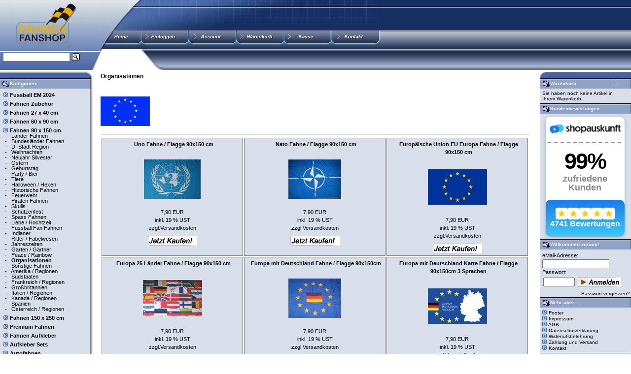

--- FILE ---
content_type: text/html
request_url: https://www.fahnen-fanshop.de/index.php?cat=c274_Organisationen.html
body_size: 7849
content:
<!DOCTYPE html PUBLIC "-//W3C//DTD XHTML 1.0 Transitional//EN" "http://www.w3.org/TR/xhtml1/DTD/xhtml1-transitional.dtd">
<html dir="ltr" lang="de" xmlns="http://www.w3.org/1999/xhtml">
<head>
<meta http-equiv="Content-Type" content="text/html; charset=utf-8" />
<meta http-equiv="Content-Style-Type" content="text/css" />
<!--
	This OnlineStore is brought to you by XT-Commerce, Community made shopping
	XTC is a free open source e-Commerce System
	created by Mario Zanier & Guido Winger and licensed under GNU/GPL.
	Information and contribution at http://www.xt-commerce.com
-->
<meta name="robots" content="index,follow" />
<meta name="language" content="de" />
<meta name="author" content="Michael Beck" />
<meta name="publisher" content="M Beck" />
<meta name="company" content="M Beck Internet Service" />
<meta name="page-topic" content="Fahnen-Fanshop" />
<meta name="reply-to" content="info@fahnen-fanshop.de" />
<meta name="distribution" content="global" />
<meta name="revisit-after" content="7" />
<link rel="icon" href="templates/xt_top_blue_304/img/de.png" type="image" />

<meta name="description" content="In unserem Fahnen Online Shop finden Sie eine große Auswahl an Fahnen und Flaggen von über 600 Ländern, Bundesländern und Städte aus aller Welt." />
<meta name="keywords" content="Fahnen, Flaggen, Länderfahnen, Nationalflaggen, Fahnen kaufen, Fahnen bestellen, Historische Fahnen, Bundesländer Fahnen, Fahnenshop, Fanartikel" />
<title>Fahnen und Flaggen preiswert bei uns im Fahnen Shop bestellen. - Organisationen</title>
<base href="https://www.fahnen-fanshop.de/" />
<link rel="stylesheet" type="text/css" href="templates/xt_top_blue_304/compressed.css" />
<link href="https://plus.google.com/110030053941757328268" rel="author" />
    <link rel="stylesheet" type="text/css" href="templates/xt_top_blue_304/web4design-de/shopbewertung/stylesheetbox.css" />

<script type="text/javascript"><!--
var selected;
var submitter = null;

function submitFunction() {
	submitter = 1;
}
function popupWindow(url) {
  window.open(url,'popupWindow','toolbar=no,location=no,directories=no,status=no,menubar=no,scrollbars=yes,resizable=yes,copyhistory=no,width=100,height=100,screenX=150,screenY=150,top=150,left=150')
}  

function selectRowEffect(object, buttonSelect) {
  if (!selected) {
	if (document.getElementById) {
	  selected = document.getElementById('defaultSelected');
	} else {
	  selected = document.all['defaultSelected'];
	}
  }

  if (selected) selected.className = 'moduleRow';
  object.className = 'moduleRowSelected';
  selected = object;

// one button is not an array
  if (document.getElementById('payment'[0])) {
	document.getElementById('payment'[buttonSelect]).checked=true;
  } else {
	//document.getElementById('payment'[selected]).checked=true;
  }
}

function rowOverEffect(object) {
  if (object.className == 'moduleRow') object.className = 'moduleRowOver';
}

function rowOutEffect(object) {
  if (object.className == 'moduleRowOver') object.className = 'moduleRow';
}

function popupImageWindow(url) {
  window.open(url,'popupImageWindow','toolbar=no,location=no,directories=no,status=no,menubar=no,scrollbars=no,resizable=yes,copyhistory=no,width=100,height=100,screenX=150,screenY=150,top=150,left=150')
}
//--></script>

<script type="text/javascript" src="templates/xt_top_blue_304/javascript/compressed.js"></script>
<!--
<script type="text/javascript" src="templates/xt_top_blue_304/javascript/jquery-1.4.4.js"></script>
<script type="text/javascript" src="templates/xt_top_blue_304/javascript/jquery.dynacloud-5.js"></script>
-->
<!--<script type="text/javascript" src="templates/xt_top_blue_304/javascript/zoom.js"></script>-->
<!--<script type="text/javascript" src="templates/xt_top_blue_304/javascript/jquery.jqzoom1.0.1.js"></script>-->


<!-- Google Tag Manager -->
<script>(function(w,d,s,l,i){w[l]=w[l]||[];w[l].push({'gtm.start':
new Date().getTime(),event:'gtm.js'});var f=d.getElementsByTagName(s)[0],
j=d.createElement(s),dl=l!='dataLayer'?'&l='+l:'';j.async=true;j.src=
'https://www.googletagmanager.com/gtm.js?id='+i+dl;f.parentNode.insertBefore(j,f);
})(window,document,'script','dataLayer','GTM-52LMXP3W');</script>
<!-- End Google Tag Manager -->

</head>

<body>
<!-- Google Tag Manager (noscript) -->
<noscript><iframe src="https://www.googletagmanager.com/ns.html?id=GTM-52LMXP3W"
height="0" width="0" style="display:none;visibility:hidden"></iframe></noscript>
<!-- End Google Tag Manager (noscript) -->

<div id="text">

<table width="100%"  border="0" cellspacing="0" cellpadding="0">
  <tr>
	<td><table width="100%"  border="0" cellspacing="0" cellpadding="0">
	  <tr>
		<td valign="top"><table width="100%" border="0" cellpadding="0" cellspacing="0">
		  <tr>
			<td width="260" valign="top"><img src="templates/xt_top_blue_304/img/header1.jpg" width="260" height="62" align="top" alt="" /></td>
			<td width="520" valign="top"><img src="templates/xt_top_blue_304/img/header2.jpg" width="520" height="62" align="top" alt="" /></td>
			<td valign="top" style="background-image: url(templates/xt_top_blue_304/img/headerspace1.jpg)">&nbsp;</td>
			</tr>
		</table>
		  <table width="100%" border="0" cellpadding="0" cellspacing="0">
			<tr>
			  <td width="195" valign="top" style="background-image: url(templates/xt_top_blue_304/img/header21.jpg)">&nbsp;</td>
			  <td width="86" valign="top"><a href="index.php"><img src="templates/xt_top_blue_304/img/header22.jpg" width="86" height="39" border="0" align="top" alt="" /></a></td>
			  <td width="98" valign="top"><font size="2"><a href="https://www.fahnen-fanshop.de/account.php"><img src="templates/xt_top_blue_304/buttons/german/button_login2.gif" align="top" alt="" /></a></font><font size="2"></font></td>
			  <td width="401" valign="top">
<table width="401" border="0" cellpadding="0" cellspacing="0">
  <tr>
	<td><a href="account.php"><img src="templates/xt_top_blue_304/img/heatbtleiste_01.png" width="100" height="39" border="0" alt="Account" title="Account" /></a></td>
	<td><a href="shopping_cart.php"><img src="templates/xt_top_blue_304/img/heatbtleiste_02.png" width="97" height="39" border="0" alt="Warenkorb" title="Warenkorb" /></a></td>
	<td><a href="checkout_shipping.php"><img src="templates/xt_top_blue_304/img/heatbtleiste_03.png" width="96" height="39" border="0" alt="Kasse" title="Kasse" /></a></td>
	<td><a href="shop_content.php?coID=7"><img src="templates/xt_top_blue_304/img/heatbtleiste_04.png" width="108" height="39" border="0" alt="Kontakt" title="Kontakt" /></a></td>
  </tr>
</table>
			  
			  <!--<img src="templates/xt_top_blue_304/buttons/german/heatbtleiste.gif"  border="0" align="top" usemap="#Map" alt="" />--></td>
			  <td valign="top" style="background-image: url(templates/xt_top_blue_304/img/headerspace2.jpg)">&nbsp;</td>
			</tr>
		  </table>
		  <table width="100%"  border="0" cellpadding="0" cellspacing="0">
			<tr>
			  <td width="200" valign="middle" style="background-image: url(templates/xt_top_blue_304/img/headout.jpg)">
<form id="quick_find" action="https://www.fahnen-fanshop.de/advanced_search_result.php" method="get"><input type="hidden" name="XTCsid" value="ad2skk19t19kig63npis5die67" />
<table width="100%" border="0" cellpadding="2" cellspacing="0">
  <tr>
    <td class="infoBox" align="left"><table width="95%"  border="0" cellpadding="2" cellspacing="0">
        <tr>
          <td class="boxText">
            <table width="100%"  border="0" cellpadding="2" cellspacing="0">
              <tr>
                <td width="1" valign="middle"><input type="text" name="keywords" size="20" maxlength="30" /></td>
                <td valign="middle"><input type="image" src="templates/xt_top_blue_304/buttons/german/button_quick_find.gif" alt="Suchen" title=" Suchen " /></td>
              </tr>
            </table>
            <br />            </td>
        </tr>
    </table></td>
  </tr>
</table>
</form></td>
			  <td width="81" valign="top" style="background-image: url(templates/xt_top_blue_304/img/headout2.jpg)">&nbsp;</td>
			  <td width="499" align="right" valign="top" style="background-image: url(templates/xt_top_blue_304/img/headout3.jpg)"><table width="100%" border="0" align="right" cellpadding="0" cellspacing="0">
				<tr>
				  <td width="240" align="right" valign="top"><div align="right">

<table width="187" border="0" cellpadding="8" cellspacing="0">
  <tr>
    <td width="171" align="left" class="infoBox_right"><table width="95%"  border="0" cellpadding="2" cellspacing="0">
        <tr>
          <td class="boxText"><div align="right"></div></td>
        </tr>
    </table></td>
  </tr>
</table></div></td>
				  <td width="200" align="right" valign="top"><div align="right"></div></td>
				  <td width="99" align="right" valign="top"><div align="left"></div></td>
				</tr>
			  </table></td>
			  <td valign="top" style="background-image: url(templates/xt_top_blue_304/img/headoutspace.jpg)">&nbsp;</td>
			</tr>
		  </table></td>
	  </tr>
	  <tr>
		<td><table width="100%"  border="0" cellpadding="0" cellspacing="0">
		  <tr>
			<td valign="top" class="navLeft"><table width="200"  border="0" cellpadding="0" cellspacing="0">
			  <tr>
				<td height="17"><img src="templates/xt_top_blue_304/img/boxheadleft.jpg" width="200" align="top" alt="" /></td>
			  </tr>
			</table>
			  <table width="184"  border="0" cellpadding="0" cellspacing="0">
			  <tr>
				<td valign="top">
<table width="100%" border="0" cellpadding="2" cellspacing="0">
  <tr>
	<td class="infoBoxHeadingbg"><table width="100%"  border="0" cellpadding="0" cellspacing="0">
		<tr>
		<td width="18" class="infoBoxHeading">&nbsp;</td>
		  <td class="infoBoxHeading">Kategorien </td>
		  <td></td>
		</tr>
	  </table></td>
  </tr>
  <tr>
	<td class="infoBox" align="left"><table width="95%"  border="0" cellpadding="2" cellspacing="0">
		<tr>
		  <td class="boxText"><table width="100%"><tr><td class="moduleRow" onmouseover="rowOverEffect(this)" onmouseout="rowOutEffect(this)"><img src="templates/xt_top_blue_304/img/icon_arrow.jpg" alt="" />&nbsp;<b><a href="https://www.fahnen-fanshop.de/index.php/cat/c348_Fussball-EM-2024.html">Fussball EM 2024</a></b><br /></td></tr></table><table width="100%"><tr><td class="moduleRow" onmouseover="rowOverEffect(this)" onmouseout="rowOutEffect(this)"><img src="templates/xt_top_blue_304/img/icon_arrow.jpg" alt="" />&nbsp;<b><a href="https://www.fahnen-fanshop.de/index.php/cat/c180_Fahnen-Zubeh--r.html">Fahnen Zubehör</a></b><br /></td></tr></table><table width="100%"><tr><td class="moduleRow" onmouseover="rowOverEffect(this)" onmouseout="rowOutEffect(this)"><img src="templates/xt_top_blue_304/img/icon_arrow.jpg" alt="" />&nbsp;<b><a href="https://www.fahnen-fanshop.de/index.php/cat/c32_Fahnen-27-x-40-cm.html">Fahnen 27 x 40 cm</a></b><br /></td></tr></table><table width="100%"><tr><td class="moduleRow" onmouseover="rowOverEffect(this)" onmouseout="rowOutEffect(this)"><img src="templates/xt_top_blue_304/img/icon_arrow.jpg" alt="" />&nbsp;<b><a href="https://www.fahnen-fanshop.de/index.php/cat/c95_Fahnen--60-x-90-cm.html">Fahnen  60 x 90 cm</a></b><br /></td></tr></table><table width="100%"><tr><td class="moduleRow" onmouseover="rowOverEffect(this)" onmouseout="rowOutEffect(this)"><img src="templates/xt_top_blue_304/img/icon_arrow.jpg" alt="" />&nbsp;<b><a href="https://www.fahnen-fanshop.de/index.php/cat/c47_Fahnen--90-x-150-cm.html"><b>Fahnen  90 x 150 cm</b></a></b><br />&nbsp;-&nbsp;&nbsp;&nbsp;<a href="https://www.fahnen-fanshop.de/index.php/cat/c1_L--nder-Fahnen.html">Länder Fahnen</a><br />&nbsp;-&nbsp;&nbsp;&nbsp;<a href="https://www.fahnen-fanshop.de/index.php/cat/c13_Bundesl--nder-Fahnen.html">Bundesländer Fahnen</a><br />&nbsp;-&nbsp;&nbsp;&nbsp;<a href="https://www.fahnen-fanshop.de/index.php/cat/c15_D--Stadt-Region.html">D. Stadt Region</a><br />&nbsp;-&nbsp;&nbsp;&nbsp;<a href="https://www.fahnen-fanshop.de/index.php/cat/c265_Weihnachten.html">Weihnachten</a><br />&nbsp;-&nbsp;&nbsp;&nbsp;<a href="https://www.fahnen-fanshop.de/index.php/cat/c266_Neujahr-Silvester.html">Neujahr Silvester</a><br />&nbsp;-&nbsp;&nbsp;&nbsp;<a href="https://www.fahnen-fanshop.de/index.php/cat/c264_Ostern.html">Ostern</a><br />&nbsp;-&nbsp;&nbsp;&nbsp;<a href="https://www.fahnen-fanshop.de/index.php/cat/c272_Geburtstag.html">Geburtstag</a><br />&nbsp;-&nbsp;&nbsp;&nbsp;<a href="https://www.fahnen-fanshop.de/index.php/cat/c311_Party---Bier.html">Party / Bier</a><br />&nbsp;-&nbsp;&nbsp;&nbsp;<a href="https://www.fahnen-fanshop.de/index.php/cat/c262_Tiere.html">Tiere</a><br />&nbsp;-&nbsp;&nbsp;&nbsp;<a href="https://www.fahnen-fanshop.de/index.php/cat/c267_Halloween---Hexen.html">Halloween / Hexen</a><br />&nbsp;-&nbsp;&nbsp;&nbsp;<a href="https://www.fahnen-fanshop.de/index.php/cat/c14_Historische-Fahnen.html">Historische Fahnen</a><br />&nbsp;-&nbsp;&nbsp;&nbsp;<a href="https://www.fahnen-fanshop.de/index.php/cat/c343_Feuerwehr.html">Feuerwehr</a><br />&nbsp;-&nbsp;&nbsp;&nbsp;<a href="https://www.fahnen-fanshop.de/index.php/cat/c35_Piraten-Fahnen.html">Piraten Fahnen</a><br />&nbsp;-&nbsp;&nbsp;&nbsp;<a href="https://www.fahnen-fanshop.de/index.php/cat/c296_Skulls.html">Skulls</a><br />&nbsp;-&nbsp;&nbsp;&nbsp;<a href="https://www.fahnen-fanshop.de/index.php/cat/c350_Sch--tzenfest.html">Schützenfest</a><br />&nbsp;-&nbsp;&nbsp;&nbsp;<a href="https://www.fahnen-fanshop.de/index.php/cat/c16_Spass-Fahnen.html">Spass Fahnen</a><br />&nbsp;-&nbsp;&nbsp;&nbsp;<a href="https://www.fahnen-fanshop.de/index.php/cat/c324_Liebe---Hochtzeit.html">Liebe / Hochtzeit</a><br />&nbsp;-&nbsp;&nbsp;&nbsp;<a href="https://www.fahnen-fanshop.de/index.php/cat/c31_Fussball-Fan-Fahnen.html">Fussball Fan Fahnen</a><br />&nbsp;-&nbsp;&nbsp;&nbsp;<a href="https://www.fahnen-fanshop.de/index.php/cat/c345_Indianer.html">Indianer</a><br />&nbsp;-&nbsp;&nbsp;&nbsp;<a href="https://www.fahnen-fanshop.de/index.php/cat/c261_Ritter---Fabelwesen.html">Ritter / Fabelwesen</a><br />&nbsp;-&nbsp;&nbsp;&nbsp;<a href="https://www.fahnen-fanshop.de/index.php/cat/c310_Jahreszeiten.html">Jahreszeiten</a><br />&nbsp;-&nbsp;&nbsp;&nbsp;<a href="https://www.fahnen-fanshop.de/index.php/cat/c351_Garten---G--rtner.html">Garten / Gärtner</a><br />&nbsp;-&nbsp;&nbsp;&nbsp;<a href="https://www.fahnen-fanshop.de/index.php/cat/c323_Peace---Rainbow.html">Peace / Rainbow</a><br />&nbsp;-&nbsp;&nbsp;&nbsp;<a href="https://www.fahnen-fanshop.de/index.php/cat/c274_Organisationen.html"><b>Organisationen</b></a><br />&nbsp;-&nbsp;&nbsp;&nbsp;<a href="https://www.fahnen-fanshop.de/index.php/cat/c22_Sonstige-Fahnen.html">Sonstige Fahnen</a><br />&nbsp;-&nbsp;&nbsp;&nbsp;<a href="https://www.fahnen-fanshop.de/index.php/cat/c18_Amerika---Regionen.html">Amerika / Regionen</a><br />&nbsp;-&nbsp;&nbsp;&nbsp;<a href="https://www.fahnen-fanshop.de/index.php/cat/c346_S--dstaaten.html">Südstaaten</a><br />&nbsp;-&nbsp;&nbsp;&nbsp;<a href="https://www.fahnen-fanshop.de/index.php/cat/c269_Frankreich---Regionen.html">Frankreich / Regionen</a><br />&nbsp;-&nbsp;&nbsp;&nbsp;<a href="https://www.fahnen-fanshop.de/index.php/cat/c271_Gro--britannien.html">Großbritannien</a><br />&nbsp;-&nbsp;&nbsp;&nbsp;<a href="https://www.fahnen-fanshop.de/index.php/cat/c301_Italien---Regionen.html">Italien / Regionen</a><br />&nbsp;-&nbsp;&nbsp;&nbsp;<a href="https://www.fahnen-fanshop.de/index.php/cat/c270_Kanada---Regionen.html">Kanada / Regionen</a><br />&nbsp;-&nbsp;&nbsp;&nbsp;<a href="https://www.fahnen-fanshop.de/index.php/cat/c353_Spanien.html">Spanien</a><br />&nbsp;-&nbsp;&nbsp;&nbsp;<a href="https://www.fahnen-fanshop.de/index.php/cat/c268_--sterreich---Regionen.html">Österreich / Regionen</a><br /></td></tr></table><table width="100%"><tr><td class="moduleRow" onmouseover="rowOverEffect(this)" onmouseout="rowOutEffect(this)"><img src="templates/xt_top_blue_304/img/icon_arrow.jpg" alt="" />&nbsp;<b><a href="https://www.fahnen-fanshop.de/index.php/cat/c17_Fahnen-150-x-250-cm.html">Fahnen 150 x 250 cm</a></b><br /></td></tr></table><table width="100%"><tr><td class="moduleRow" onmouseover="rowOverEffect(this)" onmouseout="rowOutEffect(this)"><img src="templates/xt_top_blue_304/img/icon_arrow.jpg" alt="" />&nbsp;<b><a href="https://www.fahnen-fanshop.de/index.php/cat/c352_Premium-Fahnen.html">Premium Fahnen</a></b><br /></td></tr></table><table width="100%"><tr><td class="moduleRow" onmouseover="rowOverEffect(this)" onmouseout="rowOutEffect(this)"><img src="templates/xt_top_blue_304/img/icon_arrow.jpg" alt="" />&nbsp;<b><a href="https://www.fahnen-fanshop.de/index.php/cat/c182_Fahnen-Aufkleber.html">Fahnen Aufkleber</a></b><br /></td></tr></table><table width="100%"><tr><td class="moduleRow" onmouseover="rowOverEffect(this)" onmouseout="rowOutEffect(this)"><img src="templates/xt_top_blue_304/img/icon_arrow.jpg" alt="" />&nbsp;<b><a href="https://www.fahnen-fanshop.de/index.php/cat/c297_Aufkleber-Sets.html">Aufkleber Sets</a></b><br /></td></tr></table><table width="100%"><tr><td class="moduleRow" onmouseover="rowOverEffect(this)" onmouseout="rowOutEffect(this)"><img src="templates/xt_top_blue_304/img/icon_arrow.jpg" alt="" />&nbsp;<b><a href="https://www.fahnen-fanshop.de/index.php/cat/c28_Autofahnen.html">Autofahnen</a></b><br /></td></tr></table><table width="100%"><tr><td class="moduleRow" onmouseover="rowOverEffect(this)" onmouseout="rowOutEffect(this)"><img src="templates/xt_top_blue_304/img/icon_arrow.jpg" alt="" />&nbsp;<b><a href="https://www.fahnen-fanshop.de/index.php/cat/c10_Flaggen-Pins.html">Flaggen Pins</a></b><br /></td></tr></table><table width="100%"><tr><td class="moduleRow" onmouseover="rowOverEffect(this)" onmouseout="rowOutEffect(this)"><img src="templates/xt_top_blue_304/img/icon_arrow.jpg" alt="" />&nbsp;<b><a href="https://www.fahnen-fanshop.de/index.php/cat/c278_Pins---Anstecknadeln.html">Pins / Anstecknadeln</a></b><br /></td></tr></table><table width="100%"><tr><td class="moduleRow" onmouseover="rowOverEffect(this)" onmouseout="rowOutEffect(this)"><img src="templates/xt_top_blue_304/img/icon_arrow.jpg" alt="" />&nbsp;<b><a href="https://www.fahnen-fanshop.de/index.php/cat/c21_Aufn--her.html">Aufnäher</a></b><br /></td></tr></table><table width="100%"><tr><td class="moduleRow" onmouseover="rowOverEffect(this)" onmouseout="rowOutEffect(this)"><img src="templates/xt_top_blue_304/img/icon_arrow.jpg" alt="" />&nbsp;<b><a href="https://www.fahnen-fanshop.de/index.php/cat/c189_Baseball-Caps.html">Baseball Caps</a></b><br /></td></tr></table><table width="100%"><tr><td class="moduleRow" onmouseover="rowOverEffect(this)" onmouseout="rowOutEffect(this)"><img src="templates/xt_top_blue_304/img/icon_arrow.jpg" alt="" />&nbsp;<b><a href="https://www.fahnen-fanshop.de/index.php/cat/c19_Blechschilder.html">Blechschilder</a></b><br /></td></tr></table><table width="100%"><tr><td class="moduleRow" onmouseover="rowOverEffect(this)" onmouseout="rowOutEffect(this)"><img src="templates/xt_top_blue_304/img/icon_arrow.jpg" alt="" />&nbsp;<b><a href="https://www.fahnen-fanshop.de/index.php/cat/c335_Magnet-Sets.html">Magnet Sets</a></b><br /></td></tr></table><table width="100%"><tr><td class="moduleRow" onmouseover="rowOverEffect(this)" onmouseout="rowOutEffect(this)"><img src="templates/xt_top_blue_304/img/icon_arrow.jpg" alt="" />&nbsp;<b><a href="https://www.fahnen-fanshop.de/index.php/cat/c170_Magnete.html">Magnete</a></b><br /></td></tr></table><table width="100%"><tr><td class="moduleRow" onmouseover="rowOverEffect(this)" onmouseout="rowOutEffect(this)"><img src="templates/xt_top_blue_304/img/icon_arrow.jpg" alt="" />&nbsp;<b><a href="https://www.fahnen-fanshop.de/index.php/cat/c243_Fahnenketten.html">Fahnenketten</a></b><br /></td></tr></table><table width="100%"><tr><td class="moduleRow" onmouseover="rowOverEffect(this)" onmouseout="rowOutEffect(this)"><img src="templates/xt_top_blue_304/img/icon_arrow.jpg" alt="" />&nbsp;<b><a href="https://www.fahnen-fanshop.de/index.php/cat/c56_Historisch.html">Historisch</a></b><br /></td></tr></table><table width="100%"><tr><td class="moduleRow" onmouseover="rowOverEffect(this)" onmouseout="rowOutEffect(this)"><img src="templates/xt_top_blue_304/img/icon_arrow.jpg" alt="" />&nbsp;<b><a href="https://www.fahnen-fanshop.de/index.php/cat/c130_Deutschland-Ecke.html">Deutschland Ecke</a></b><br /></td></tr></table><table width="100%"><tr><td class="moduleRow" onmouseover="rowOverEffect(this)" onmouseout="rowOutEffect(this)"><img src="templates/xt_top_blue_304/img/icon_arrow.jpg" alt="" />&nbsp;<b><a href="https://www.fahnen-fanshop.de/index.php/cat/c156_USA---Kanada-Ecke.html">USA & Kanada Ecke</a></b><br /></td></tr></table><table width="100%"><tr><td class="moduleRow" onmouseover="rowOverEffect(this)" onmouseout="rowOutEffect(this)"><img src="templates/xt_top_blue_304/img/icon_arrow.jpg" alt="" />&nbsp;<b><a href="https://www.fahnen-fanshop.de/index.php/cat/c166_DDR-Ecke.html">DDR Ecke</a></b><br /></td></tr></table><table width="100%"><tr><td class="moduleRow" onmouseover="rowOverEffect(this)" onmouseout="rowOutEffect(this)"><img src="templates/xt_top_blue_304/img/icon_arrow.jpg" alt="" />&nbsp;<b><a href="https://www.fahnen-fanshop.de/index.php/cat/c125_--sterreich-Ecke.html">Österreich Ecke</a></b><br /></td></tr></table><table width="100%"><tr><td class="moduleRow" onmouseover="rowOverEffect(this)" onmouseout="rowOutEffect(this)"><img src="templates/xt_top_blue_304/img/icon_arrow.jpg" alt="" />&nbsp;<b><a href="https://www.fahnen-fanshop.de/index.php/cat/c293_Schweiz-Ecke.html">Schweiz Ecke</a></b><br /></td></tr></table><table width="100%"><tr><td class="moduleRow" onmouseover="rowOverEffect(this)" onmouseout="rowOutEffect(this)"><img src="templates/xt_top_blue_304/img/icon_arrow.jpg" alt="" />&nbsp;<b><a href="https://www.fahnen-fanshop.de/index.php/cat/c57_Piraten-Ecke.html">Piraten Ecke</a></b><br /></td></tr></table><table width="100%"><tr><td class="moduleRow" onmouseover="rowOverEffect(this)" onmouseout="rowOutEffect(this)"><img src="templates/xt_top_blue_304/img/icon_arrow.jpg" alt="" />&nbsp;<b><a href="https://www.fahnen-fanshop.de/index.php/cat/c129_Jack-Daniels-Ecke.html">Jack Daniels Ecke</a></b><br /></td></tr></table><table width="100%"><tr><td class="moduleRow" onmouseover="rowOverEffect(this)" onmouseout="rowOutEffect(this)"><img src="templates/xt_top_blue_304/img/icon_arrow.jpg" alt="" />&nbsp;<b><a href="https://www.fahnen-fanshop.de/index.php/cat/c212_Nationalflaggen.html">Nationalflaggen</a></b><br /></td></tr></table><table width="100%"><tr><td class="moduleRow" onmouseover="rowOverEffect(this)" onmouseout="rowOutEffect(this)"><img src="templates/xt_top_blue_304/img/icon_arrow.jpg" alt="" />&nbsp;<b><a href="https://www.fahnen-fanshop.de/index.php/cat/c245_Oster-Fahnen.html">Oster Fahnen</a></b><br /></td></tr></table><table width="100%"><tr><td class="moduleRow" onmouseover="rowOverEffect(this)" onmouseout="rowOutEffect(this)"><img src="templates/xt_top_blue_304/img/icon_arrow.jpg" alt="" />&nbsp;<b><a href="https://www.fahnen-fanshop.de/index.php/cat/c260_Halloween---Hexen.html">Halloween / Hexen</a></b><br /></td></tr></table><table width="100%"><tr><td class="moduleRow" onmouseover="rowOverEffect(this)" onmouseout="rowOutEffect(this)"><img src="templates/xt_top_blue_304/img/icon_arrow.jpg" alt="" />&nbsp;<b><a href="https://www.fahnen-fanshop.de/index.php/cat/c259_Erkennungsmarken.html">Erkennungsmarken</a></b><br /></td></tr></table><table width="100%"><tr><td class="moduleRow" onmouseover="rowOverEffect(this)" onmouseout="rowOutEffect(this)"><img src="templates/xt_top_blue_304/img/icon_arrow.jpg" alt="" />&nbsp;<b><a href="https://www.fahnen-fanshop.de/index.php/cat/c244_Bundesliga-Fanartikel.html">Bundesliga Fanartikel</a></b><br /></td></tr></table><table width="100%"><tr><td class="moduleRow" onmouseover="rowOverEffect(this)" onmouseout="rowOutEffect(this)"><img src="templates/xt_top_blue_304/img/icon_arrow.jpg" alt="" />&nbsp;<b><a href="https://www.fahnen-fanshop.de/index.php/cat/c149_Weihnachtsfahnen.html">Weihnachtsfahnen</a></b><br /></td></tr></table><table width="100%"><tr><td class="moduleRow" onmouseover="rowOverEffect(this)" onmouseout="rowOutEffect(this)"><img src="templates/xt_top_blue_304/img/icon_arrow.jpg" alt="" />&nbsp;<b><a href="https://www.fahnen-fanshop.de/index.php/cat/c161_US-Route-66.html">US Route 66</a></b><br /></td></tr></table><table width="100%"><tr><td class="moduleRow" onmouseover="rowOverEffect(this)" onmouseout="rowOutEffect(this)"><img src="templates/xt_top_blue_304/img/icon_arrow.jpg" alt="" />&nbsp;<b><a href="https://www.fahnen-fanshop.de/index.php/cat/c258_Harley-Davidson.html">Harley Davidson</a></b><br /></td></tr></table><table width="100%"><tr><td class="moduleRow" onmouseover="rowOverEffect(this)" onmouseout="rowOutEffect(this)"><img src="templates/xt_top_blue_304/img/icon_arrow.jpg" alt="" />&nbsp;<b><a href="https://www.fahnen-fanshop.de/index.php/cat/c342_Fussball-WM-2018.html">Fussball WM 2018</a></b><br /></td></tr></table><table width="100%"><tr><td class="moduleRow" onmouseover="rowOverEffect(this)" onmouseout="rowOutEffect(this)"><img src="templates/xt_top_blue_304/img/icon_arrow.jpg" alt="" />&nbsp;<b><a href="https://www.fahnen-fanshop.de/index.php/cat/c325_Fussball-EM-2016.html">Fussball EM 2016</a></b><br /></td></tr></table></td>
		</tr>
	</table></td>
  </tr>
</table> 

<table width="100%" border="0" cellpadding="2" cellspacing="0">
    <tr>
        <td class="infoBoxHeadingbg">
            <table width="100%" border="0" cellpadding="0" cellspacing="0">
                <tr>
                    <td width="18" class="infoBoxHeading">&nbsp;</td>
                    <td class="infoBoxHeading">Shopsiegel</td>
                    <td></td>
                </tr>
            </table>
        </td>
    </tr>
    <tr>
        <td class="infoBox" align="left">
            <table width="95%" border="0" cellpadding="2" cellspacing="0">
                <tr>
                <td align="center" class="boxText">
                    <!-- Beginn des H�ndlerbund HTML-Code -->
                    <!-- Der HTML-Code darf im Sinne der einwandfreien Funktionalit�t nicht ver�ndert werden! -->
                    <a href="https://www.agbsiegel.haendlerbund.de/index.php?sid=131FC7AAB4E" target="_blank">
                        <img src="https://www.haendlerbund.de/images/mglogo/agbs80.png" title="H&auml;ndlerbund AGB-Pr&uuml;fsiegel"
                             alt="Mitglied im H&auml;ndlerbund" width="80" height="80" hspace="5" vspace="5" border="0"/>
                    </a>
                    <!-- Ende des H�ndlerbund HTML-Code -->
                </td>
                </tr>
                <tr>
                    <td align="center" class="boxText">
                        <!-- Beginn des H�ndlerbund HTML-Code -->
                        <!-- Der HTML-Code darf im Sinne der einwandfreien Funktionalit�t nicht ver�ndert werden! -->
                        <a href="https://www.logo.haendlerbund.de/show.php?mid=131FC7AAB41" target="_blank">
                            <img src="https://www.haendlerbund.de/images/mglogo/hbm80.png" title="H&auml;ndlerbund Mitglied"
                                 alt="Mitglied im H&auml;ndlerbund" width="80" height="80" hspace="5" vspace="5" border="0"/>
                        </a>
                        <!-- Ende des H�ndlerbund HTML-Code -->
                    </td>
                </tr>
            </table>
        </td>
    </tr>
</table>  

<table width="100%" border="0" cellpadding="2" cellspacing="0">
  <tr>
	<td class="infoBoxHeadingbg_right">
	<table width="100%"  border="0" cellpadding="0" cellspacing="0">
		<tr>
			<td width="18" class="infoBoxHeading">&nbsp;</td>
			<td class="infoBoxHeading_right">Bestseller </td>
			<td>&nbsp;</td>
		</tr>
	</table></td>
  </tr>
  <tr>
	<td class="infoBox_right" align="left"><table width="95%"  border="0" cellpadding="2" cellspacing="0">
		<tr>
		  <td class="boxText"><table border="0" width="100%" cellspacing="0" cellpadding="3" class="infoBoxContents">
			<tr>
			  <td align="left" class="boxText">
				<table width="100%" border="0" cellspacing="2" cellpadding="0">
				  <tr>
			<td valign="top" class="boxText" style="border-bottom: 1px solid; border-color: #cccccc;">01.</td>
			<td style="border-bottom: 1px solid; border-color: #cccccc;" class="boxText"><table width="100%"  border="0" cellpadding="0" cellspacing="0">
				<tr>
				  <td class="boxText"><a href="https://www.fahnen-fanshop.de/product_info.php/info/p188_Europ--ische-Union-EU-Europa-Fahne---Flagge-90x150-cm.html">Europäische Union EU Europa Fahne / Flagge 90x150 cm</a> </td>
				</tr>
				<tr>
				  <td class="boxTextPrice" align="right"><strong> 7,90 EUR</strong></td>
				</tr>
				<tr>
<td class="boxText" align="right">inkl. 19 % UST zzgl.<a href="shop_content.php?coID=1">Versandkosten</a></td>
</tr>
			  </table></td>
		  </tr>
				  <tr>
			<td valign="top" class="boxText" style="border-bottom: 1px solid; border-color: #cccccc;">02.</td>
			<td style="border-bottom: 1px solid; border-color: #cccccc;" class="boxText"><table width="100%"  border="0" cellpadding="0" cellspacing="0">
				<tr>
				  <td class="boxText"><a href="https://www.fahnen-fanshop.de/product_info.php/info/p211_Europa-mit-Deutschland-Fahne---Flagge-90x150cm.html">Europa mit Deutschland Fahne / Flagge 90x150cm</a> </td>
				</tr>
				<tr>
				  <td class="boxTextPrice" align="right"><strong> 7,90 EUR</strong></td>
				</tr>
				<tr>
<td class="boxText" align="right">inkl. 19 % UST zzgl.<a href="shop_content.php?coID=1">Versandkosten</a></td>
</tr>
			  </table></td>
		  </tr>
				  <tr>
			<td valign="top" class="boxText" style="border-bottom: 1px solid; border-color: #cccccc;">03.</td>
			<td style="border-bottom: 1px solid; border-color: #cccccc;" class="boxText"><table width="100%"  border="0" cellpadding="0" cellspacing="0">
				<tr>
				  <td class="boxText"><a href="https://www.fahnen-fanshop.de/product_info.php/info/p189_Europa-25-L--nder-Fahne---Flagge-90x150-cm.html">Europa 25 Länder Fahne / Flagge 90x150 cm</a> </td>
				</tr>
				<tr>
				  <td class="boxTextPrice" align="right"><strong> 7,90 EUR</strong></td>
				</tr>
				<tr>
<td class="boxText" align="right">inkl. 19 % UST zzgl.<a href="shop_content.php?coID=1">Versandkosten</a></td>
</tr>
			  </table></td>
		  </tr>
				  <tr>
			<td valign="top" class="boxText" style="border-bottom: 1px solid; border-color: #cccccc;">04.</td>
			<td style="border-bottom: 1px solid; border-color: #cccccc;" class="boxText"><table width="100%"  border="0" cellpadding="0" cellspacing="0">
				<tr>
				  <td class="boxText"><a href="https://www.fahnen-fanshop.de/product_info.php/info/p186_Uno-Fahne---Flagge-90x150-cm.html">Uno Fahne / Flagge 90x150 cm</a> </td>
				</tr>
				<tr>
				  <td class="boxTextPrice" align="right"><strong> 7,90 EUR</strong></td>
				</tr>
				<tr>
<td class="boxText" align="right">inkl. 19 % UST zzgl.<a href="shop_content.php?coID=1">Versandkosten</a></td>
</tr>
			  </table></td>
		  </tr>
				  <tr>
			<td valign="top" class="boxText" style="border-bottom: 1px solid; border-color: #cccccc;">05.</td>
			<td style="border-bottom: 1px solid; border-color: #cccccc;" class="boxText"><table width="100%"  border="0" cellpadding="0" cellspacing="0">
				<tr>
				  <td class="boxText"><a href="https://www.fahnen-fanshop.de/product_info.php/info/p1517_Europa-mit-Deutschland-Karte-Fahne---Flagge-90x150cm-3-Sprachen.html">Europa mit Deutschland Karte Fahne / Flagge 90x150cm 3 Sprachen</a> </td>
				</tr>
				<tr>
				  <td class="boxTextPrice" align="right"><strong> 7,90 EUR</strong></td>
				</tr>
				<tr>
<td class="boxText" align="right">inkl. 19 % UST zzgl.<a href="shop_content.php?coID=1">Versandkosten</a></td>
</tr>
			  </table></td>
		  </tr>
				  <tr>
			<td valign="top" class="boxText" style="border-bottom: 1px solid; border-color: #cccccc;">06.</td>
			<td style="border-bottom: 1px solid; border-color: #cccccc;" class="boxText"><table width="100%"  border="0" cellpadding="0" cellspacing="0">
				<tr>
				  <td class="boxText"><a href="https://www.fahnen-fanshop.de/product_info.php/info/p187_Nato-Fahne---Flagge-90x150-cm.html">Nato Fahne / Flagge 90x150 cm</a> </td>
				</tr>
				<tr>
				  <td class="boxTextPrice" align="right"><strong> 7,90 EUR</strong></td>
				</tr>
				<tr>
<td class="boxText" align="right">inkl. 19 % UST zzgl.<a href="shop_content.php?coID=1">Versandkosten</a></td>
</tr>
			  </table></td>
		  </tr>
					  </table></td>
			</tr>
		  </table></td>
		</tr>
	</table></td>
  </tr>
</table>  </td>
			  </tr>
			</table>
			  </td>
			<td width="100%" valign="top"><table width="100%"  border="0" cellspacing="4" cellpadding="0">
			  <tr>
				<td><table width="98%" border="0" cellpadding="0" cellspacing="0">
				  <tr>
					<td class="main">

<table width = "100%" border = "0" cellspacing = "0" cellpadding = "0">
	<tr valign = "top">
		<td class = "contentsTopics">Organisationen</td>

		<td align = "right">&nbsp;</td>
	</tr>

	<tr valign = "top">
		<td class = "contentsTopics"></td>

		<td align = "right">&nbsp;</td>
	</tr>
</table>


<br/>
<img src = "images/categories/274.png" alt = "Organisationen"/>

<br/>

<table width = "100%" border = "0" cellspacing = "0" cellpadding = "0">
	<tr>
		<td style = "border-bottom: 1px solid; border-color: #000000;">&nbsp;</td>
	</tr>
</table>

 
<table style = "padding-top:5px" width = "100%" border = "0" cellspacing = "0" cellpadding = "0">
	<tr>
		<td>
			<table width = "100%" border = "0" cellpadding = "0" cellspacing = "2">
				<tr> 
					<td bgcolor = "#D8DEEA" style = "width: 33%; vertical-align:top;" class = "outline">
						<table width = "100%" border = "0" cellspacing = "2" cellpadding = "2">
							<tr>
								<td>
									<table width = "100%" border = "0" cellspacing = "0" cellpadding = "0">
										<tr>
											<td>
												<div align = "center"
													 style = "padding-left:5px"><a href = "https://www.fahnen-fanshop.de/product_info.php/info/p186_Uno-Fahne---Flagge-90x150-cm.html"><b>Uno Fahne / Flagge 90x150 cm</b></a>
												</div></td>
										</tr>
									</table></td>
							</tr>

							<tr>
								<td valign = "top">
									<table width = "100%" border = "0" cellspacing = "0" cellpadding = "2">
										<tr>
											<td height = "110" align = "center" class = "main"><a href = "https://www.fahnen-fanshop.de/product_info.php/info/p186_Uno-Fahne---Flagge-90x150-cm.html">

												<img src = "images/product_images/thumbnail_images/186_0.gif"
													 alt = "Uno Fahne / Flagge 90x150 cm"/></a> 											</td>
										</tr>

										<tr>
											<td class = "main"
												align = "center"><span class = "price"> 7,90 EUR</span>

												<br/>inkl. 19 % UST

												<br/> zzgl.<a href="shop_content.php?coID=1">Versandkosten</a> 
												<br/>

												</td>
										</tr>
									</table></td>
							</tr>

							<tr>
								<td width = "100%" valign = "top">
									<table width = "100%" border = "0" cellspacing = "0" cellpadding = "0">
										<tr>
											<td align = "center" class = "main"></td>
										</tr>

										<tr>
											<td align = "center"><a onclick="return addCart(this.form);" href="https://www.fahnen-fanshop.de/index.php/action/buy_now/BUYproducts_id/186/cat/c274_Organisationen.html"><img src="templates/xt_top_blue_304/buttons/german/button_buy_now.gif" alt="1 x 'Uno Fahne / Flagge 90x150 cm' bestellen" title=" 1 x 'Uno Fahne / Flagge 90x150 cm' bestellen " width="100" height="20" /></a></td>
										</tr>
									</table></td>
							</tr>
						</table>
					</td>

					  
					<td bgcolor = "#D8DEEA" style = "width: 33%; vertical-align:top;" class = "outline">
						<table width = "100%" border = "0" cellspacing = "2" cellpadding = "2">
							<tr>
								<td>
									<table width = "100%" border = "0" cellspacing = "0" cellpadding = "0">
										<tr>
											<td>
												<div align = "center"
													 style = "padding-left:5px"><a href = "https://www.fahnen-fanshop.de/product_info.php/info/p187_Nato-Fahne---Flagge-90x150-cm.html"><b>Nato Fahne / Flagge 90x150 cm</b></a>
												</div></td>
										</tr>
									</table></td>
							</tr>

							<tr>
								<td valign = "top">
									<table width = "100%" border = "0" cellspacing = "0" cellpadding = "2">
										<tr>
											<td height = "110" align = "center" class = "main"><a href = "https://www.fahnen-fanshop.de/product_info.php/info/p187_Nato-Fahne---Flagge-90x150-cm.html">

												<img src = "images/product_images/thumbnail_images/187_0.gif"
													 alt = "Nato Fahne / Flagge 90x150 cm"/></a> 											</td>
										</tr>

										<tr>
											<td class = "main"
												align = "center"><span class = "price"> 7,90 EUR</span>

												<br/>inkl. 19 % UST

												<br/> zzgl.<a href="shop_content.php?coID=1">Versandkosten</a> 
												<br/>

												</td>
										</tr>
									</table></td>
							</tr>

							<tr>
								<td width = "100%" valign = "top">
									<table width = "100%" border = "0" cellspacing = "0" cellpadding = "0">
										<tr>
											<td align = "center" class = "main"></td>
										</tr>

										<tr>
											<td align = "center"><a onclick="return addCart(this.form);" href="https://www.fahnen-fanshop.de/index.php/action/buy_now/BUYproducts_id/187/cat/c274_Organisationen.html"><img src="templates/xt_top_blue_304/buttons/german/button_buy_now.gif" alt="1 x 'Nato Fahne / Flagge 90x150 cm' bestellen" title=" 1 x 'Nato Fahne / Flagge 90x150 cm' bestellen " width="100" height="20" /></a></td>
										</tr>
									</table></td>
							</tr>
						</table>
					</td>

					  
					<td bgcolor = "#D8DEEA" style = "width: 33%; vertical-align:top;" class = "outline">
						<table width = "100%" border = "0" cellspacing = "2" cellpadding = "2">
							<tr>
								<td>
									<table width = "100%" border = "0" cellspacing = "0" cellpadding = "0">
										<tr>
											<td>
												<div align = "center"
													 style = "padding-left:5px"><a href = "https://www.fahnen-fanshop.de/product_info.php/info/p188_Europ--ische-Union-EU-Europa-Fahne---Flagge-90x150-cm.html"><b>Europäische Union EU Europa Fahne / Flagge 90x150 cm</b></a>
												</div></td>
										</tr>
									</table></td>
							</tr>

							<tr>
								<td valign = "top">
									<table width = "100%" border = "0" cellspacing = "0" cellpadding = "2">
										<tr>
											<td height = "110" align = "center" class = "main"><a href = "https://www.fahnen-fanshop.de/product_info.php/info/p188_Europ--ische-Union-EU-Europa-Fahne---Flagge-90x150-cm.html">

												<img src = "images/product_images/thumbnail_images/188_0.jpg"
													 alt = "Europäische Union EU Europa Fahne / Flagge 90x150 cm"/></a> 											</td>
										</tr>

										<tr>
											<td class = "main"
												align = "center"><span class = "price"> 7,90 EUR</span>

												<br/>inkl. 19 % UST

												<br/> zzgl.<a href="shop_content.php?coID=1">Versandkosten</a> 
												<br/>

												</td>
										</tr>
									</table></td>
							</tr>

							<tr>
								<td width = "100%" valign = "top">
									<table width = "100%" border = "0" cellspacing = "0" cellpadding = "0">
										<tr>
											<td align = "center" class = "main"></td>
										</tr>

										<tr>
											<td align = "center"><a onclick="return addCart(this.form);" href="https://www.fahnen-fanshop.de/index.php/action/buy_now/BUYproducts_id/188/cat/c274_Organisationen.html"><img src="templates/xt_top_blue_304/buttons/german/button_buy_now.gif" alt="1 x 'Europäische Union EU Europa Fahne / Flagge 90x150 cm' bestellen" title=" 1 x 'Europäische Union EU Europa Fahne / Flagge 90x150 cm' bestellen " width="100" height="20" /></a></td>
										</tr>
									</table></td>
							</tr>
						</table>
					</td>

					
				</tr>

				<tr>  
					<td bgcolor = "#D8DEEA" style = "width: 33%; vertical-align:top;" class = "outline">
						<table width = "100%" border = "0" cellspacing = "2" cellpadding = "2">
							<tr>
								<td>
									<table width = "100%" border = "0" cellspacing = "0" cellpadding = "0">
										<tr>
											<td>
												<div align = "center"
													 style = "padding-left:5px"><a href = "https://www.fahnen-fanshop.de/product_info.php/info/p189_Europa-25-L--nder-Fahne---Flagge-90x150-cm.html"><b>Europa 25 Länder Fahne / Flagge 90x150 cm</b></a>
												</div></td>
										</tr>
									</table></td>
							</tr>

							<tr>
								<td valign = "top">
									<table width = "100%" border = "0" cellspacing = "0" cellpadding = "2">
										<tr>
											<td height = "110" align = "center" class = "main"><a href = "https://www.fahnen-fanshop.de/product_info.php/info/p189_Europa-25-L--nder-Fahne---Flagge-90x150-cm.html">

												<img src = "images/product_images/thumbnail_images/189_0.gif"
													 alt = "Europa 25 Länder Fahne / Flagge 90x150 cm"/></a> 											</td>
										</tr>

										<tr>
											<td class = "main"
												align = "center"><span class = "price"> 7,90 EUR</span>

												<br/>inkl. 19 % UST

												<br/> zzgl.<a href="shop_content.php?coID=1">Versandkosten</a> 
												<br/>

												</td>
										</tr>
									</table></td>
							</tr>

							<tr>
								<td width = "100%" valign = "top">
									<table width = "100%" border = "0" cellspacing = "0" cellpadding = "0">
										<tr>
											<td align = "center" class = "main"></td>
										</tr>

										<tr>
											<td align = "center"><a onclick="return addCart(this.form);" href="https://www.fahnen-fanshop.de/index.php/action/buy_now/BUYproducts_id/189/cat/c274_Organisationen.html"><img src="templates/xt_top_blue_304/buttons/german/button_buy_now.gif" alt="1 x 'Europa 25 Länder Fahne / Flagge 90x150 cm' bestellen" title=" 1 x 'Europa 25 Länder Fahne / Flagge 90x150 cm' bestellen " width="100" height="20" /></a></td>
										</tr>
									</table></td>
							</tr>
						</table>
					</td>

					  
					<td bgcolor = "#D8DEEA" style = "width: 33%; vertical-align:top;" class = "outline">
						<table width = "100%" border = "0" cellspacing = "2" cellpadding = "2">
							<tr>
								<td>
									<table width = "100%" border = "0" cellspacing = "0" cellpadding = "0">
										<tr>
											<td>
												<div align = "center"
													 style = "padding-left:5px"><a href = "https://www.fahnen-fanshop.de/product_info.php/info/p211_Europa-mit-Deutschland-Fahne---Flagge-90x150cm.html"><b>Europa mit Deutschland Fahne / Flagge 90x150cm</b></a>
												</div></td>
										</tr>
									</table></td>
							</tr>

							<tr>
								<td valign = "top">
									<table width = "100%" border = "0" cellspacing = "0" cellpadding = "2">
										<tr>
											<td height = "110" align = "center" class = "main"><a href = "https://www.fahnen-fanshop.de/product_info.php/info/p211_Europa-mit-Deutschland-Fahne---Flagge-90x150cm.html">

												<img src = "images/product_images/thumbnail_images/211_0.jpg"
													 alt = "Europa mit Deutschland Fahne / Flagge 90x150cm"/></a> 											</td>
										</tr>

										<tr>
											<td class = "main"
												align = "center"><span class = "price"> 7,90 EUR</span>

												<br/>inkl. 19 % UST

												<br/> zzgl.<a href="shop_content.php?coID=1">Versandkosten</a> 
												<br/>

												</td>
										</tr>
									</table></td>
							</tr>

							<tr>
								<td width = "100%" valign = "top">
									<table width = "100%" border = "0" cellspacing = "0" cellpadding = "0">
										<tr>
											<td align = "center" class = "main"></td>
										</tr>

										<tr>
											<td align = "center"><a onclick="return addCart(this.form);" href="https://www.fahnen-fanshop.de/index.php/action/buy_now/BUYproducts_id/211/cat/c274_Organisationen.html"><img src="templates/xt_top_blue_304/buttons/german/button_buy_now.gif" alt="1 x 'Europa mit Deutschland Fahne / Flagge 90x150cm' bestellen" title=" 1 x 'Europa mit Deutschland Fahne / Flagge 90x150cm' bestellen " width="100" height="20" /></a></td>
										</tr>
									</table></td>
							</tr>
						</table>
					</td>

					  
					<td bgcolor = "#D8DEEA" style = "width: 33%; vertical-align:top;" class = "outline">
						<table width = "100%" border = "0" cellspacing = "2" cellpadding = "2">
							<tr>
								<td>
									<table width = "100%" border = "0" cellspacing = "0" cellpadding = "0">
										<tr>
											<td>
												<div align = "center"
													 style = "padding-left:5px"><a href = "https://www.fahnen-fanshop.de/product_info.php/info/p1517_Europa-mit-Deutschland-Karte-Fahne---Flagge-90x150cm-3-Sprachen.html"><b>Europa mit Deutschland Karte Fahne / Flagge 90x150cm 3 Sprachen</b></a>
												</div></td>
										</tr>
									</table></td>
							</tr>

							<tr>
								<td valign = "top">
									<table width = "100%" border = "0" cellspacing = "0" cellpadding = "2">
										<tr>
											<td height = "110" align = "center" class = "main"><a href = "https://www.fahnen-fanshop.de/product_info.php/info/p1517_Europa-mit-Deutschland-Karte-Fahne---Flagge-90x150cm-3-Sprachen.html">

												<img src = "images/product_images/thumbnail_images/1517_0.jpg"
													 alt = "Europa mit Deutschland Karte Fahne / Flagge 90x150cm 3 Sprachen"/></a> 											</td>
										</tr>

										<tr>
											<td class = "main"
												align = "center"><span class = "price"> 7,90 EUR</span>

												<br/>inkl. 19 % UST

												<br/> zzgl.<a href="shop_content.php?coID=1">Versandkosten</a> 
												<br/>

												</td>
										</tr>
									</table></td>
							</tr>

							<tr>
								<td width = "100%" valign = "top">
									<table width = "100%" border = "0" cellspacing = "0" cellpadding = "0">
										<tr>
											<td align = "center" class = "main"></td>
										</tr>

										<tr>
											<td align = "center"><a onclick="return addCart(this.form);" href="https://www.fahnen-fanshop.de/index.php/action/buy_now/BUYproducts_id/1517/cat/c274_Organisationen.html"><img src="templates/xt_top_blue_304/buttons/german/button_buy_now.gif" alt="1 x 'Europa mit Deutschland Karte Fahne / Flagge 90x150cm 3 Sprachen' bestellen" title=" 1 x 'Europa mit Deutschland Karte Fahne / Flagge 90x150cm 3 Sprachen' bestellen " width="100" height="20" /></a></td>
										</tr>
									</table></td>
							</tr>
						</table>
					</td>

					
				</tr>

				<tr> 				</tr>
			</table>
		</td>
	</tr>
</table>

<br/>

<table width = "100%" border = "0" cellspacing = "0" cellpadding = "0">
	<tr>
		<td>
		<table border="0" width="100%" cellspacing="0" cellpadding="2">
		  <tr>
		    <td class="smallText">Zeige <b>1</b> bis <b>6</b> (von insgesamt <b>6</b> Artikeln)</td>
		    <td class="smallText" align="right">Seiten: &nbsp;<b>1</b>&nbsp;</td>
		  </tr>
		</table></td>
	</tr>
</table></td>
				  </tr>
				</table></td>
			  </tr>
			</table></td>
			<td valign="top" class="navRight"><table width="185" border="0" cellpadding="0" cellspacing="0">
			  <tr>
				<td><img src="templates/xt_top_blue_304/img/boxheadright.jpg" width="185" height="17" align="top" alt="" /></td>
			  </tr>
			</table>
			  <table width="184"  border="0" align="right" cellpadding="0" cellspacing="0">
			  <tr>
					  <td valign="top"><div id="box_cart">
 <!-- cart has no content -->
<table width="100%" border="0" cellpadding="2" cellspacing="0">
  <tr>
	<td class="infoBoxHeadingbg_right">
		<table width="100%" border="0" cellpadding="0" cellspacing="0">
		<tr>
			<td width="18" class="infoBoxHeading">&nbsp;</td>
			<td class="infoBoxHeading_right">Warenkorb</td>
			<td align="left"><a href="https://www.fahnen-fanshop.de/shopping_cart.php"><img src="templates/xt_top_blue_304/img/icon_more_light.gif" alt="" /></a></td>
		</tr>
	</table>
		</td>
  </tr>
  <tr>
	<td class="infoBox_right" align="left">
		<table width="95%"  border="0" cellpadding="2" cellspacing="0">
		<tr>
		  <td class="boxText">Sie haben noch keine Artikel in Ihrem Warenkorb.</td>
		</tr>
	</table>
		</td>
  </tr>
</table>

</div>
					   
<table width="100%" border="0" cellpadding="2" cellspacing="0">
    <tr>
        <td class="infoBoxHeadingbg_right">
            <table width="100%" border="0" cellpadding="0" cellspacing="0">
                <tr>
                    <td width="18">&nbsp;</td>
                    <td class="infoBoxHeading_right">Kundenbewertungen</td>
                    <td width="10"></td>
                </tr>
            </table>
        </td>
    </tr>
    <tr>
        <td class="infoBox_right" align="center">
            <table width="95%" border="0" cellpadding="2" cellspacing="0">
                <tr>
                    <td class="boxText">
                        <table width="98%" border="0" cellpadding="2" cellspacing="0">
                            <tr>
                                <td align="center" class="boxText">
                        <div id="shopauskunft-widget_wrapper">
                            <script src="https://apps.shopauskunft.de/seal_defer/1f65cbed9aebbb352932aaf248fb94ad.js" defer="defer"></script>
                        </div>
                                </td>
                            </tr>
                            <!--tr valign="left">
                                <td>
                                    <div id="kaeufersiegel_widget"></div>
                                    <script type="text/javascript">
                                        var ksId = '74071a673307ca7459bcf75fbd024e09';
                                        var ksDomain = 'fahnen-fanshop-de';
                                        var ksWidgetDesign = 2;
                                    </script>
                                    <script type="text/javascript"
                                            src="https://www.kaeufersiegel.de/bewertung/widgetCore/get-widget.js"></script>
                                </td>
                            </tr-->
                        </table>
                    </td>
                </tr>
            </table>
        </td>
    </tr>
</table> 

<table width="100%" border="0" cellpadding="2" cellspacing="0">
  <tr> 
    <td class="infoBoxHeadingbg_right"><table width="100%"  border="0" cellpadding="0" cellspacing="0">
        <tr>
	  <td width="18" class="infoBoxHeading">&nbsp;</td>
          <td class="infoBoxHeading_right">Willkommen zur&uuml;ck! </td>
          <td>&nbsp;</td>
        </tr>
      </table></td>
  </tr>
  <tr> 
    <td class="infoBox_right" align="left"> <table width="95%"  border="0" cellpadding="2" cellspacing="0">
        <tr> 
          <td class="boxText"><form id="loginbox" method="post" action="https://www.fahnen-fanshop.de/login.php/action/process"> 
            <table width="100%"  border="0" cellpadding="0" cellspacing="0">
              <tr> 
                <td class="main">eMail-Adresse:</td>
              </tr>
              <tr> 
                <td><input type="text" name="email_address" size="20" maxlength="50" /></td>
              </tr>
              <tr> 
                <td class="main">Passwort:</td>
              </tr>
              <tr> 
                <td><table width="100%" border="0" cellpadding="2" cellspacing="0">
                    <tr> 
                      <td><input type="password" name="password" size="8" maxlength="30" /></td>
                      <td><input type="image" src="templates/xt_top_blue_304/buttons/german/button_login_small.gif" alt="Anmelden" title=" Anmelden " /></td>
                    </tr>
                  </table></td>
              </tr>
            </table></form></td>
        </tr>
      </table></td>
  </tr>
  <tr> 
    <td class="infoBox_right" align="right"><a href="https://www.fahnen-fanshop.de/password_double_opt.php">Passwort vergessen?</a></td>
  </tr>
</table>  

<table width="100%" border="0" cellpadding="2" cellspacing="0">
  <tr>
    <td class="infoBoxHeadingbg"><table width="100%"  border="0" cellpadding="0" cellspacing="0">
      <tr>
	  <td width="18" class="infoBoxHeading">&nbsp;</td>
        <td class="infoBoxHeading">Mehr &uuml;ber... </td>
        <td></td>
      </tr>
    </table></td>
  </tr>
  <tr>
    <td class="infoBox" align="left"><table width="95%"  border="0" cellpadding="2" cellspacing="0">
        <tr>
          <td class="boxText"><img src="templates/xt_top_blue_304/img/icon_arrow.jpg" alt="" /> <a href="https://www.fahnen-fanshop.de/shop_content.php/coID/166/content/Footer">Footer</a><br /><img src="templates/xt_top_blue_304/img/icon_arrow.jpg" alt="" /> <a href="https://www.fahnen-fanshop.de/shop_content.php/coID/4/content/Impressum">Impressum</a><br /><img src="templates/xt_top_blue_304/img/icon_arrow.jpg" alt="" /> <a href="https://www.fahnen-fanshop.de/shop_content.php/coID/3/content/AGB">AGB</a><br /><img src="templates/xt_top_blue_304/img/icon_arrow.jpg" alt="" /> <a href="https://www.fahnen-fanshop.de/shop_content.php/coID/2/content/Datenschutzerkl--rung">Datenschutzerklärung</a><br /><img src="templates/xt_top_blue_304/img/icon_arrow.jpg" alt="" /> <a href="https://www.fahnen-fanshop.de/shop_content.php/coID/47/content/Widerrufsbelehrung">Widerrufsbelehrung</a><br /><img src="templates/xt_top_blue_304/img/icon_arrow.jpg" alt="" /> <a href="https://www.fahnen-fanshop.de/shop_content.php/coID/1/content/Zahlung-und-Versand">Zahlung und Versand</a><br /><img src="templates/xt_top_blue_304/img/icon_arrow.jpg" alt="" /> <a href="https://www.fahnen-fanshop.de/shop_content.php/coID/7/content/Kontakt">Kontakt</a><br /></td>
        </tr>
    </table></td>
  </tr>
</table> 

<table width="100%" border="0" cellpadding="2" cellspacing="0">
  <tr>
    <td class="infoBoxHeadingbg"><table width="100%"  border="0" cellpadding="0" cellspacing="0">
      <tr>
	  <td width="18" class="infoBoxHeading">&nbsp;</td>
        <td class="infoBoxHeading">Informationen </td>
        <td></td>
      </tr>
    </table></td>
  </tr>
  <tr>
    <td class="infoBox" align="left"><table width="95%"  border="0" cellpadding="2" cellspacing="0">
        <tr>
          <td class="boxText"><img src="templates/xt_top_blue_304/img/icon_arrow.jpg" alt="" /> <a href="https://www.fahnen-fanshop.de/shop_content.php/coID/100/product/Newsarchiv">Newsarchiv</a><br /><img src="templates/xt_top_blue_304/img/icon_arrow.jpg" alt="" /> <a href="https://www.fahnen-fanshop.de/shop_content.php/coID/99/product/-a-href--overview-php--Alle-Produkte--a-"><a href="overview.php">Alle Produkte</a></a><br /><img src="templates/xt_top_blue_304/img/icon_arrow.jpg" alt="" /> <a href="https://www.fahnen-fanshop.de/shop_content.php/coID/8/product/Sitemap">Sitemap</a><br /><img src="templates/xt_top_blue_304/img/icon_arrow.jpg" alt="" /> <a href="https://www.fahnen-fanshop.de/shop_content.php/coID/57/product/H--ndleranfragen">Händleranfragen</a><br /><img src="templates/xt_top_blue_304/img/icon_arrow.jpg" alt="" /> <a href="https://www.fahnen-fanshop.de/shop_content.php/coID/71/product/Europameiserschaft-2016">Europameiserschaft 2016</a><br /></td>
        </tr>
    </table></td>
  </tr>
</table> 

<table width="100%" border="0" cellpadding="2" cellspacing="0">
  <tr>
    <td class="infoBoxHeadingbg"><table width="100%"  border="0" cellpadding="0" cellspacing="0">
      <tr>
	  <td width="18" class="infoBoxHeading">&nbsp;</td>
        <td class="infoBoxHeading">Bewertungen </td>
        <td align="right"><a href="https://www.fahnen-fanshop.de/reviews.php"><img src="templates/xt_top_blue_304/img/icon_more.gif" alt="" /></a></td>
      </tr>
    </table></td>
  </tr>
  <tr>
    <td class="infoBox" align="left"><table width="95%"  border="0" cellpadding="2" cellspacing="0">
        <tr>
          <td class="boxText"><div align="center"><a href="https://www.fahnen-fanshop.de/product_reviews_info.php/products_id/1144/amp;reviews_id/459"><img src="images/product_images/thumbnail_images/1144_0.jpg" alt="Alles Gute zum Geburtstag Fahne / Flagge 90x150 cm" title=" Alles Gute zum Geburtstag Fahne / Flagge 90x150 cm " width="120" height="75" /></a></div><a href="https://www.fahnen-fanshop.de/product_reviews_info.php/products_id/1144/amp;reviews_id/459">ICH KANN NUR SAGEN-SUPER SCHNELLE ANTWORT UND AUCH LIEFERUNG ..</a><br /><div align="center"><img src="templates/xt_top_blue_304/img/stars_5.gif" alt="5 von 5 Sternen!" title=" 5 von 5 Sternen! " width="43" height="14" /></div></td>
        </tr>
    </table></td>
  </tr>
</table> 

<table width="100%" border="0" cellpadding="2" cellspacing="0">
  <tr>
    <td class="infoBoxHeadingbg"><table width="100%" border="0" cellpadding="0" cellspacing="0">
        <tr>
                <td width="18" class="infoBoxHeading">&nbsp;</td>
          <td class="infoBoxHeading">Neue Artikel</td>
          <td align="left"><a href="https://www.fahnen-fanshop.de/products_new.php"><img src="templates/xt_top_blue_304/img/icon_more.gif" alt="" /></a></td>
        </tr>
    </table></td>
  </tr>
  <tr>
    <td class="infoBox" align="left"><table width="95%"  border="0" cellpadding="2" cellspacing="0"><tr><td class="boxText"><table border="0" width="100%" cellspacing="0" cellpadding="3" class="infoBoxContents">
      <tr>
        <td align="center" valign="middle" class="boxText">
            <a href="https://www.fahnen-fanshop.de/product_info.php/info/p3046_Russland-Fahne---Flagge-90x150-cm-mit-Adler.html"><img src="images/product_images/thumbnail_images/3046_0.png" alt="Russland Fahne / Flagge 90x150 cm mit Adler" /></a>
<br /> <a href="https://www.fahnen-fanshop.de/product_info.php/info/p3046_Russland-Fahne---Flagge-90x150-cm-mit-Adler.html">Russland Fahne / Flagge 90x150 cm mit Adler</a>
                        <br /></td>
      </tr>
      <tr>
        <td align="left" valign="middle" class="boxText">
                <table width="98%" border="0" cellpadding="0" cellspacing="0">
          <tr>
            <td align="center" valign="middle" class="boxTextBG"> 7,90 EUR<br />inkl. 19 % UST zzgl.<a href="shop_content.php?coID=1">Versandkosten</a></td>
          </tr>
        </table></td>
      </tr>
    </table></td>
        </tr>
    </table></td>
  </tr>
</table> 

<table width="100%" border="0" cellpadding="2" cellspacing="0">
  <tr>
	<td class="infoBoxHeadingbg_right"><table width="100%"  border="0" cellpadding="0" cellspacing="0">
		<tr>
			<td width="18" class="infoBoxHeading">&nbsp;</td>
			<td class="infoBoxHeading_right">Partner </td>
			<td>&nbsp;</td>
		</tr>
	</table></td>
  </tr>
  <tr>
	<td class="infoBox_right" align="center"><table width="95%"  border="0" cellpadding="2" cellspacing="0">
		<tr>
		  <td class="boxText"><p><a href="https://www.fahnen-nostalgieshop.de">Fahnen-Nostalgieshop</a></p>
<p><a href="https://www.flaggen.online">Flaggen.Online</a></p>
<p>&nbsp;</p></td>
		</tr>
	</table></td>
  </tr>
</table></td>
			  </tr>
			</table></td>
		  </tr>
		</table>
		  <table width="100%"  border="0" cellpadding="0" cellspacing="0">
			<tr>
			  <td width="200" style="background-image: url(templates/xt_top_blue_304/img/boxfooterleft.jpg)">&nbsp;</td>
			  <td>&nbsp;</td>
			  <td width="186" style="background-image: url(templates/xt_top_blue_304/img/boxfooterright.jpg)">&nbsp;</td>
			</tr>
		  </table>
		  <table width="100%"  border="0" cellpadding="0" cellspacing="0">
			<tr>
			  <td width="200" valign="top" style="background-image: url(templates/xt_top_blue_304/img/footer1.jpg)">&nbsp;</td>
			  <td valign="top" style="background-image: url(templates/xt_top_blue_304/img/footerspace.jpg)">&nbsp;</td>
			</tr>
		  </table></td>
	  </tr>
	</table></td>
  </tr>
</table>
<!--
<map name="Map">
  <area shape="rect" coords="9,4,93,23" href="account.php" alt="" />
  <area shape="rect" coords="105,1,192,23" href="shopping_cart.php" alt=""  />
  <area shape="rect" coords="201,3,288,23" href="checkout_shipping.php" alt=""  />
  <area shape="rect" coords="297,4,382,23" href="shop_content.php?coID=7" alt=""  />
</map>
-->

</div><div class="copyright">eCommerce Engine &copy; 2006 <a href="http://www.xt-commerce.com" target="_blank">xt:Commerce Shopsoftware</a></div><div class="parseTime">Parse Time: 0.021s</div>